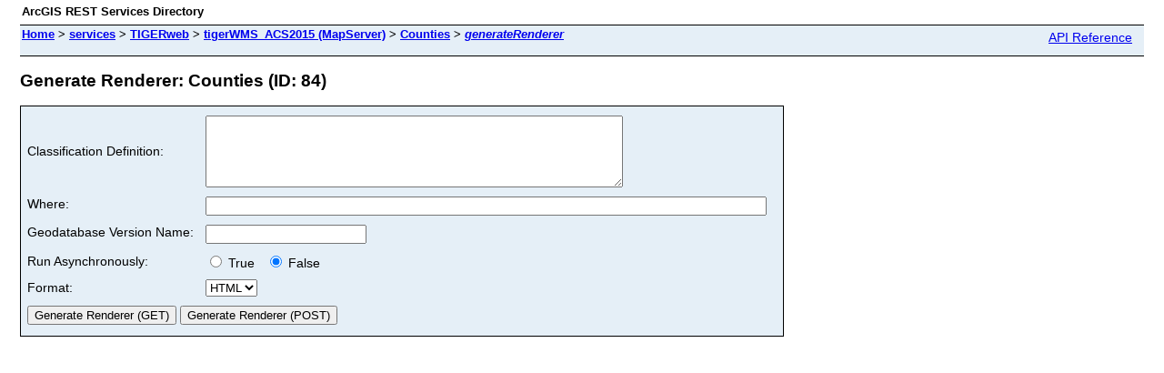

--- FILE ---
content_type: text/html;charset=utf-8
request_url: https://tigerweb.geo.census.gov/arcgis/rest/services/TIGERweb/tigerWMS_ACS2015/MapServer/84/generateRenderer
body_size: 2567
content:
<html lang="en">

<head>
<title>Generate Renderer: Counties (ID: 84)</title>
<link href="/arcgis/rest/static/main.css" rel="stylesheet" type="text/css"/>
</head>

<body>

<table width="100%" class="userTable">
 <tr>
 <td class="titlecell">
 ArcGIS REST Services Directory
 </td>
 <td align="right">
   </td>
 </tr>
</table>
<table width="100%" class="navTable">
<tr valign="top">
<td class="breadcrumbs">
<a href="/arcgis/rest/services">Home</a>

  &gt; <a href="/arcgis/rest/services">services</a>
  
  &gt; <a href="/arcgis/rest/services/TIGERweb">TIGERweb</a>
  
  &gt; <a href="/arcgis/rest/services/TIGERweb/tigerWMS_ACS2015/MapServer">tigerWMS_ACS2015 (MapServer)</a>
  
  &gt; <a href="/arcgis/rest/services/TIGERweb/tigerWMS_ACS2015/MapServer/84">Counties</a>
  
  &gt; <a href="/arcgis/rest/services/TIGERweb/tigerWMS_ACS2015/MapServer/84/generateRenderer"><i>generateRenderer</i></a>
  </td>
<td align="right">
 <a href="https://tigerweb.geo.census.gov/arcgis/help/en/rest/router.html?f=rest/services/TIGERweb/tigerWMS_ACS2015/MapServer/84/generateRenderer" target="_blank">API Reference</a>
</td>
</tr>
</table><h2>Generate Renderer: Counties (ID: 84)</h2>

<div class="rbody">

<div style="color:#ff6666"> 
</div><form name="sdform" action="/arcgis/rest/services/TIGERweb/tigerWMS_ACS2015/MapServer/84/generateRenderer">

<table class="formTable">

<tr>
<td><label for="classificationDef">Classification Definition:</label></td>
<td>
<textarea id="classificationDef" name="classificationDef" rows="5" cols="55"></textarea>
</td>
</tr>

<tr valign="top">
<td><label for="where">Where:</label></td>
<td><input type="text" id="where" name="where" value="" size="75"/></td>
</tr>

<tr valign="top">
<td><label for="gdbVersion">Geodatabase Version Name:</label></td>
<td><input type="text" id="gdbVersion" name="gdbVersion" value="" /></td>
</tr>

<tr>
<td>Run Asynchronously:</td>
<td>
  <label><input type="radio" name="async" value="true"  /> True &nbsp;</label>
    <label><input type="radio" name="async" value="false" checked="true"  /> False</label>
</td>
</tr>

<tr>
<td><label for="f">Format:</label></td>
<td>
<select id="f" name="f">
<option value="html">HTML</option>
<option value="pjson">JSON</option>
</select>
</td>
</tr>

<tr>
<td colspan="2" align="left">
<input type="submit" value="Generate Renderer (GET)" />
<input type="submit" onclick="this.form.method = 'post';" value="Generate Renderer (POST)" />
</td>
</tr>

</table>
</form>

</div>

<br/><br/>

</body>

</html>
